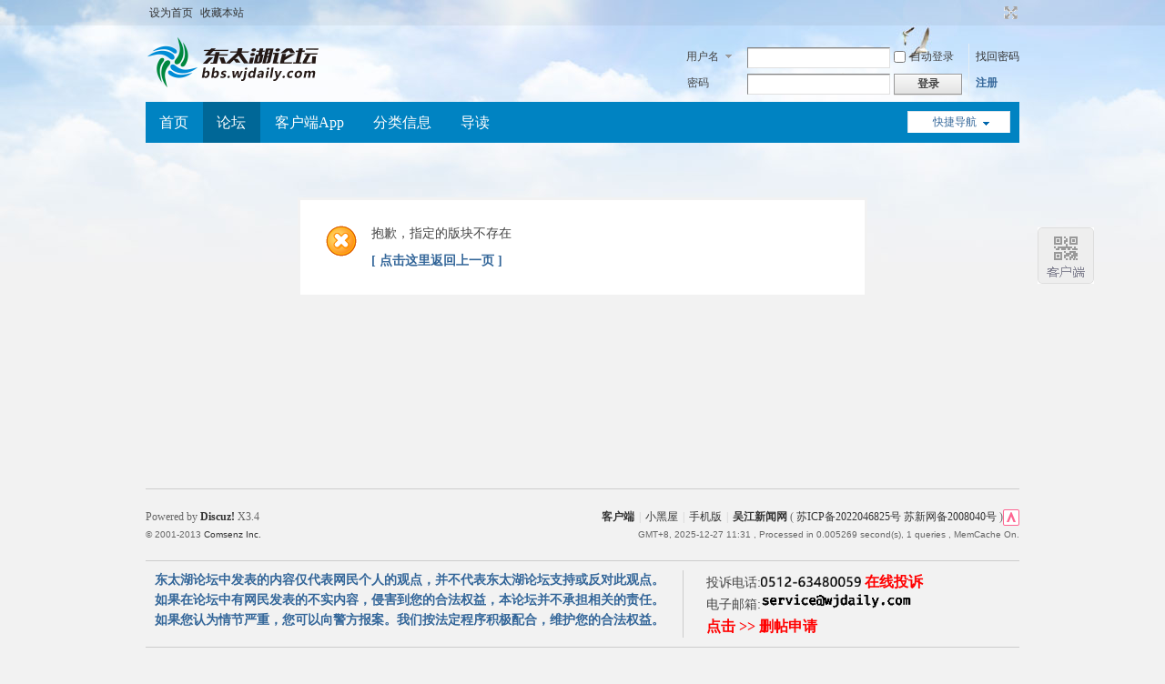

--- FILE ---
content_type: text/html; charset=utf-8
request_url: https://bbs.wjdaily.com/bbs/forum.php?mod=forumdisplay&fid=4&typeid=15&filter=typeid&page=6
body_size: 4226
content:
<!DOCTYPE html>
<html lang="zh-CN">
<head>
<meta http-equiv="Content-Type" content="text/html; charset=utf-8" />
<title>提示信息 - 东太湖论坛</title>
<link href="https://bbs.wjdaily.com/bbs/forum.php?mod=forumdisplay&fid=4&typeid=15&filter=typeid&page=6" rel="canonical" />
<meta name="keywords" content="" />
<meta name="description" content=",东太湖论坛" />
<meta name="MSSmartTagsPreventParsing" content="True" />
<meta http-equiv="MSThemeCompatible" content="Yes" />
<base href="https://bbs.wjdaily.com/bbs/" /><link rel="stylesheet" type="text/css" href="data/cache/style_3_common.css?mJw" /><link rel="stylesheet" type="text/css" href="data/cache/style_3_forum_forumdisplay.css?mJw" /><script type="text/javascript">var STYLEID = '3', STATICURL = 'static/', IMGDIR = 'static/image/common', VERHASH = 'mJw', charset = 'utf-8', discuz_uid = '0', cookiepre = 'Wlbr_2132_', cookiedomain = '', cookiepath = '/', showusercard = '1', attackevasive = '0', disallowfloat = 'newthread|reply|viewvote|tradeorder|activity|debate|usergroups|task', creditnotice = '1|经验|点,2|威望|点,3|金钱|￥', defaultstyle = '', REPORTURL = 'aHR0cHM6Ly9iYnMud2pkYWlseS5jb20vYmJzL2ZvcnVtLnBocD9tb2Q9Zm9ydW1kaXNwbGF5JmZpZD00JnR5cGVpZD0xNSZmaWx0ZXI9dHlwZWlkJnBhZ2U9Ng==', SITEURL = 'https://bbs.wjdaily.com/bbs/', JSPATH = 'data/cache/', CSSPATH = 'data/cache/style_', DYNAMICURL = '';</script>
<script src="data/cache/common.js?mJw" type="text/javascript"></script>
<meta name="application-name" content="东太湖论坛" />
<meta name="msapplication-tooltip" content="东太湖论坛" />
<meta name="msapplication-task" content="name=首页;action-uri=https://bbs.wjdaily.com/bbs/portal.php;icon-uri=https://bbs.wjdaily.com/bbs/static/image/common/portal.ico" /><meta name="msapplication-task" content="name=论坛;action-uri=https://bbs.wjdaily.com/bbs/forum.php;icon-uri=https://bbs.wjdaily.com/bbs/static/image/common/bbs.ico" />
<script src="data/cache/forum.js?mJw" type="text/javascript"></script>

<!-- Matomo -->
<script src="//sdk.51.la/js-sdk-pro.min.js" type="text/javascript"></script>
<script>LA.init({id: "JgqjbZYso0minONC",ck: "JgqjbZYso0minONC"})</script>
<!-- End Matomo Code -->

</head>

<body id="nv_forum" class="pg_forumdisplay" onkeydown="if(event.keyCode==27) return false;">
<div id="append_parent"></div><div id="ajaxwaitid"></div>
<div id="toptb" class="cl">
<div class="wp">
<div class="z"><a href="javascript:;"  onclick="setHomepage('https://bbs.wjdaily.com/bbs/');">设为首页</a><a href="https://bbs.wjdaily.com/bbs/"  onclick="addFavorite(this.href, '东太湖论坛');return false;">收藏本站</a></div>
<div class="y">
<a id="switchblind" href="javascript:;" onclick="toggleBlind(this)" title="开启辅助访问" class="switchblind">开启辅助访问</a>
<a href="javascript:;" id="switchwidth" onclick="widthauto(this)" title="切换到宽版" class="switchwidth">切换到宽版</a>
</div>
</div>
</div>

<div id="hd">
<div class="wp">
<div class="hdc cl"><h2><a href="./" title="东太湖论坛"><img src="template/wjdaily/image/logo.png" alt="东太湖论坛" border="0" /></a></h2><script src="data/cache/logging.js?mJw" type="text/javascript"></script>
<form method="post" autocomplete="off" id="lsform" action="member.php?mod=logging&amp;action=login&amp;loginsubmit=yes&amp;infloat=yes&amp;lssubmit=yes" onsubmit="pwmd5('ls_password');return lsSubmit();">
<div class="fastlg cl">
<span id="return_ls" style="display:none"></span>
<div class="y pns">
<table cellspacing="0" cellpadding="0">
<tr>
<td>
<span class="ftid">
<select name="fastloginfield" id="ls_fastloginfield" width="40" tabindex="900">
<option value="username">用户名</option>
<option value="email">Email</option>
</select>
</span>
<script type="text/javascript">simulateSelect('ls_fastloginfield')</script>
</td>
<td><input type="text" name="username" id="ls_username" autocomplete="off" class="px vm" tabindex="901" /></td>
<td class="fastlg_l"><label for="ls_cookietime"><input type="checkbox" name="cookietime" id="ls_cookietime" class="pc" value="2592000" tabindex="903" />自动登录</label></td>
<td>&nbsp;<a href="javascript:;" onclick="showWindow('login', 'member.php?mod=logging&action=login&viewlostpw=1')">找回密码</a></td>
</tr>
<tr>
<td><label for="ls_password" class="z psw_w">密码</label></td>
<td><input type="password" name="password" id="ls_password" class="px vm" autocomplete="off" tabindex="902" /></td>
<td class="fastlg_l"><button type="submit" class="pn vm" tabindex="904" style="width: 75px;"><em>登录</em></button></td>
<td>&nbsp;<a href="member.php?mod=register" class="xi2 xw1">注册</a></td>
</tr>
</table>
<input type="hidden" name="formhash" value="cff8a379" />
<input type="hidden" name="quickforward" value="yes" />
<input type="hidden" name="handlekey" value="ls" />
</div>
</div>
</form>

<script src="data/cache/md5.js?mJw" type="text/javascript" reload="1"></script>
</div>

<div id="nv">
<a href="javascript:;" id="qmenu" onmouseover="delayShow(this, function () {showMenu({'ctrlid':'qmenu','pos':'34!','ctrlclass':'a','duration':2});showForummenu(0);})">快捷导航</a>
<ul><li id="mn_portal" ><a href="portal.php" hidefocus="true" title="Portal"  >首页<span>Portal</span></a></li><li class="a" id="mn_forum" ><a href="forum.php" hidefocus="true" title="BBS"  >论坛<span>BBS</span></a></li><li id="mn_N15f5" ><a href="https://share.ljwj150.com/wap/download/index" hidefocus="true"  >客户端App</a></li><li id="mn_N746b" ><a href="http://share.ljwj150.com/fenleiPc/index" hidefocus="true"  >分类信息</a></li><li id="mn_forum_10" ><a href="forum.php?mod=guide" hidefocus="true" title="Guide"  >导读<span>Guide</span></a></li></ul>
</div>
<div class="p_pop h_pop" id="mn_userapp_menu" style="display: none"></div><div id="mu" class="cl">
</div></div>
</div>


<div id="wp" class="wp">
<div id="ct" class="wp cl w">
<div class="nfl">
<div class="f_c altw">
<div id="messagetext" class="alert_error">
<p>抱歉，指定的版块不存在</p>
<script type="text/javascript">
if(history.length > (BROWSER.ie ? 0 : 1)) {
document.write('<p class="alert_btnleft"><a href="javascript:history.back()">[ 点击这里返回上一页 ]</a></p>');
} else {
document.write('<p class="alert_btnleft"><a href="./">[ 东太湖论坛 首页 ]</a></p>');
}
</script>
</div>
</div>
</div>
</div>	</div>
<div id="ft" class="wp cl" style='padding:20px 0'>
<div id="flk" class="y">
<p>
<a href="http://qfapi.ljwj150.com/wap/download/index"  style="font-weight: bold;">客户端</a><span class="pipe">|</span><a href="forum.php?mod=misc&action=showdarkroom" >小黑屋</a><span class="pipe">|</span><a href="forum.php?mobile=yes" >手机版</a><span class="pipe">|</span><strong><a href="https://bbs.wjdaily.com/bbs" target="_blank">吴江新闻网</a></strong>
( <a href="https://beian.miit.gov.cn/" target="_blank">苏ICP备2022046825号 苏新网备2008040号</a> )<a target="_blank" title="51la网站统计" href="https://v6.51.la/land/JgqjbZYso0minONC"><img src="https://sdk.51.la/icon/3-2.png"></a></p>
<p class="xs0">
GMT+8, 2025-12-27 11:31<span id="debuginfo">
, Processed in 0.005269 second(s), 1 queries
, MemCache On.
</span>
</p>
</div>
<div id="frt">
<p>Powered by <strong><a href="http://www.discuz.net" target="_blank">Discuz!</a></strong> <em>X3.4</em></p>
<p class="xs0">&copy; 2001-2013 <a href="http://www.comsenz.com" target="_blank">Comsenz Inc.</a></p>
</div></div>
<script src="home.php?mod=misc&ac=sendmail&rand=1766806297" type="text/javascript"></script>
<div id="scrolltop">
<span hidefocus="true"><a title="返回顶部" onclick="window.scrollTo('0','0')" class="scrolltopa" ><b>返回顶部</b></a></span>
</div>
<script type="text/javascript">_attachEvent(window, 'scroll', function () { showTopLink(); });checkBlind();</script>
<div class="wp cl" style="font-size:14px;padding:10px; border-top:1px solid #ccc; border-bottom:1px solid #ccc;box-sizing: border-box;">
<div style='float:left;color:#369;font-weight: bold;'>
<div>东太湖论坛中发表的内容仅代表网民个人的观点，并不代表东太湖论坛支持或反对此观点。</div>
<div>如果在论坛中有网民发表的不实内容，侵害到您的合法权益，本论坛并不承担相关的责任。</div>
<div>如果您认为情节严重，您可以向警方报案。我们按法定程序积极配合，维护您的合法权益。</div>
</div>

<div style='margin-left: 20px; float: left; border-left: 1px solid #ccc; padding-left: 25px; '>
<div>投诉电话:<img src="images/tel.gif" width="110" />  <a href='forum-104-1.html' style='font-size:16px;font-weight:700;color:red'>在线投诉</a></div> 
<div>电子邮箱:<img src="images/email.gif" width="165" /></div>
<div><a href='https://bbs.wjdaily.com/bbs/forum-259-1.html' style='font-size:16px;font-weight:700;color:red'>点击 &gt;&gt; 删帖申请</a></div>
</div>

</div>

<div class="wp cl" style="padding:20px 0;text-align:center">
<a target="_blank" href="http://www.beian.gov.cn/portal/registerSystemInfo?recordcode=32050902100654"> <img src="images/ba.png"> 苏公网安备 32050902100654号 </a>
<a target="_blank" href="http://www.12377.cn/">互联网违法和不良信息举报中心</a> 
</div>

<!--script type="text/javascript" src="images/ads/000000.js?mJw"></script-->
<!--script type="text/javascript" src="images/ads/showads.js?mJw"></script-->

<style type="text/css" media="screen" >
#khd1{ position: fixed; top: 250px; left: 50%;margin-left: 500px;	}
#khd2 {	display: none;	}
#khd2 img{border: 1px solid #999;width:140px}
#khd1 a:hover #khd2{display:block;}
</style>
<div id="khd1">	
<a href="images/mini.jpg">
<img src="images/mini.png"/>
<div id='khd2'>	<img src="images/mini.jpg"> </div>		
</a>
</div>


</body>
</html>
